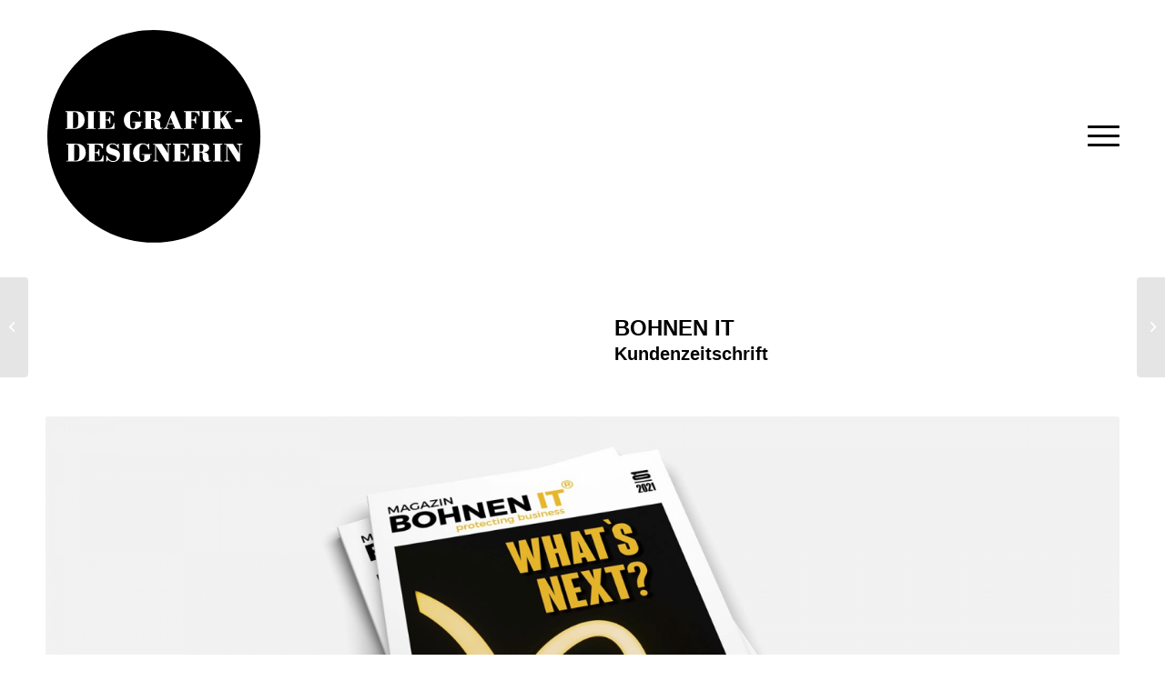

--- FILE ---
content_type: text/html; charset=UTF-8
request_url: https://www.die-grafik-designerin.de/portfolio-item/07-bohnen-it
body_size: 14928
content:
<!DOCTYPE html>
<html lang="de" class="html_stretched responsive av-preloader-disabled  html_header_top html_logo_left html_main_nav_header html_menu_right html_custom html_header_sticky html_header_shrinking html_mobile_menu_tablet html_header_searchicon_disabled html_content_align_center html_header_unstick_top_disabled html_header_stretch_disabled html_minimal_header html_burger_menu html_av-overlay-full html_av-submenu-clone html_entry_id_336 av-cookies-no-cookie-consent av-no-preview av-default-lightbox html_burger_menu_active">
<head>
<meta charset="UTF-8" />
<meta name="robots" content="index, follow" />


<!-- mobile setting -->
<meta name="viewport" content="width=device-width, initial-scale=1">

<!-- Scripts/CSS and wp_head hook -->
<title>BOHNEN IT &#8211; Die Grafik Designerin</title>
<meta name='robots' content='max-image-preview:large' />
<link rel='dns-prefetch' href='//www.die-grafik-designerin.de' />
<link rel="alternate" type="application/rss+xml" title="Die Grafik Designerin &raquo; Feed" href="https://www.die-grafik-designerin.de/feed" />
<link rel="alternate" type="application/rss+xml" title="Die Grafik Designerin &raquo; Kommentar-Feed" href="https://www.die-grafik-designerin.de/comments/feed" />

<!-- google webfont font replacement -->

			<script type='text/javascript'>

				(function() {

					/*	check if webfonts are disabled by user setting via cookie - or user must opt in.	*/
					var html = document.getElementsByTagName('html')[0];
					var cookie_check = html.className.indexOf('av-cookies-needs-opt-in') >= 0 || html.className.indexOf('av-cookies-can-opt-out') >= 0;
					var allow_continue = true;
					var silent_accept_cookie = html.className.indexOf('av-cookies-user-silent-accept') >= 0;

					if( cookie_check && ! silent_accept_cookie )
					{
						if( ! document.cookie.match(/aviaCookieConsent/) || html.className.indexOf('av-cookies-session-refused') >= 0 )
						{
							allow_continue = false;
						}
						else
						{
							if( ! document.cookie.match(/aviaPrivacyRefuseCookiesHideBar/) )
							{
								allow_continue = false;
							}
							else if( ! document.cookie.match(/aviaPrivacyEssentialCookiesEnabled/) )
							{
								allow_continue = false;
							}
							else if( document.cookie.match(/aviaPrivacyGoogleWebfontsDisabled/) )
							{
								allow_continue = false;
							}
						}
					}

					if( allow_continue )
					{
						var f = document.createElement('link');

						f.type 	= 'text/css';
						f.rel 	= 'stylesheet';
						f.href 	= '//fonts.googleapis.com/css?family=Montserrat&display=auto';
						f.id 	= 'avia-google-webfont';

						document.getElementsByTagName('head')[0].appendChild(f);
					}
				})();

			</script>
			<script type="text/javascript">
window._wpemojiSettings = {"baseUrl":"https:\/\/s.w.org\/images\/core\/emoji\/14.0.0\/72x72\/","ext":".png","svgUrl":"https:\/\/s.w.org\/images\/core\/emoji\/14.0.0\/svg\/","svgExt":".svg","source":{"concatemoji":"https:\/\/www.die-grafik-designerin.de\/wp-includes\/js\/wp-emoji-release.min.js?ver=6.1.9"}};
/*! This file is auto-generated */
!function(e,a,t){var n,r,o,i=a.createElement("canvas"),p=i.getContext&&i.getContext("2d");function s(e,t){var a=String.fromCharCode,e=(p.clearRect(0,0,i.width,i.height),p.fillText(a.apply(this,e),0,0),i.toDataURL());return p.clearRect(0,0,i.width,i.height),p.fillText(a.apply(this,t),0,0),e===i.toDataURL()}function c(e){var t=a.createElement("script");t.src=e,t.defer=t.type="text/javascript",a.getElementsByTagName("head")[0].appendChild(t)}for(o=Array("flag","emoji"),t.supports={everything:!0,everythingExceptFlag:!0},r=0;r<o.length;r++)t.supports[o[r]]=function(e){if(p&&p.fillText)switch(p.textBaseline="top",p.font="600 32px Arial",e){case"flag":return s([127987,65039,8205,9895,65039],[127987,65039,8203,9895,65039])?!1:!s([55356,56826,55356,56819],[55356,56826,8203,55356,56819])&&!s([55356,57332,56128,56423,56128,56418,56128,56421,56128,56430,56128,56423,56128,56447],[55356,57332,8203,56128,56423,8203,56128,56418,8203,56128,56421,8203,56128,56430,8203,56128,56423,8203,56128,56447]);case"emoji":return!s([129777,127995,8205,129778,127999],[129777,127995,8203,129778,127999])}return!1}(o[r]),t.supports.everything=t.supports.everything&&t.supports[o[r]],"flag"!==o[r]&&(t.supports.everythingExceptFlag=t.supports.everythingExceptFlag&&t.supports[o[r]]);t.supports.everythingExceptFlag=t.supports.everythingExceptFlag&&!t.supports.flag,t.DOMReady=!1,t.readyCallback=function(){t.DOMReady=!0},t.supports.everything||(n=function(){t.readyCallback()},a.addEventListener?(a.addEventListener("DOMContentLoaded",n,!1),e.addEventListener("load",n,!1)):(e.attachEvent("onload",n),a.attachEvent("onreadystatechange",function(){"complete"===a.readyState&&t.readyCallback()})),(e=t.source||{}).concatemoji?c(e.concatemoji):e.wpemoji&&e.twemoji&&(c(e.twemoji),c(e.wpemoji)))}(window,document,window._wpemojiSettings);
</script>
<style type="text/css">
img.wp-smiley,
img.emoji {
	display: inline !important;
	border: none !important;
	box-shadow: none !important;
	height: 1em !important;
	width: 1em !important;
	margin: 0 0.07em !important;
	vertical-align: -0.1em !important;
	background: none !important;
	padding: 0 !important;
}
</style>
	<link rel='stylesheet' id='wp-block-library-css' href='https://www.die-grafik-designerin.de/wp-includes/css/dist/block-library/style.min.css?ver=6.1.9' type='text/css' media='all' />
<style id='global-styles-inline-css' type='text/css'>
body{--wp--preset--color--black: #000000;--wp--preset--color--cyan-bluish-gray: #abb8c3;--wp--preset--color--white: #ffffff;--wp--preset--color--pale-pink: #f78da7;--wp--preset--color--vivid-red: #cf2e2e;--wp--preset--color--luminous-vivid-orange: #ff6900;--wp--preset--color--luminous-vivid-amber: #fcb900;--wp--preset--color--light-green-cyan: #7bdcb5;--wp--preset--color--vivid-green-cyan: #00d084;--wp--preset--color--pale-cyan-blue: #8ed1fc;--wp--preset--color--vivid-cyan-blue: #0693e3;--wp--preset--color--vivid-purple: #9b51e0;--wp--preset--color--metallic-red: #b02b2c;--wp--preset--color--maximum-yellow-red: #edae44;--wp--preset--color--yellow-sun: #eeee22;--wp--preset--color--palm-leaf: #83a846;--wp--preset--color--aero: #7bb0e7;--wp--preset--color--old-lavender: #745f7e;--wp--preset--color--steel-teal: #5f8789;--wp--preset--color--raspberry-pink: #d65799;--wp--preset--color--medium-turquoise: #4ecac2;--wp--preset--gradient--vivid-cyan-blue-to-vivid-purple: linear-gradient(135deg,rgba(6,147,227,1) 0%,rgb(155,81,224) 100%);--wp--preset--gradient--light-green-cyan-to-vivid-green-cyan: linear-gradient(135deg,rgb(122,220,180) 0%,rgb(0,208,130) 100%);--wp--preset--gradient--luminous-vivid-amber-to-luminous-vivid-orange: linear-gradient(135deg,rgba(252,185,0,1) 0%,rgba(255,105,0,1) 100%);--wp--preset--gradient--luminous-vivid-orange-to-vivid-red: linear-gradient(135deg,rgba(255,105,0,1) 0%,rgb(207,46,46) 100%);--wp--preset--gradient--very-light-gray-to-cyan-bluish-gray: linear-gradient(135deg,rgb(238,238,238) 0%,rgb(169,184,195) 100%);--wp--preset--gradient--cool-to-warm-spectrum: linear-gradient(135deg,rgb(74,234,220) 0%,rgb(151,120,209) 20%,rgb(207,42,186) 40%,rgb(238,44,130) 60%,rgb(251,105,98) 80%,rgb(254,248,76) 100%);--wp--preset--gradient--blush-light-purple: linear-gradient(135deg,rgb(255,206,236) 0%,rgb(152,150,240) 100%);--wp--preset--gradient--blush-bordeaux: linear-gradient(135deg,rgb(254,205,165) 0%,rgb(254,45,45) 50%,rgb(107,0,62) 100%);--wp--preset--gradient--luminous-dusk: linear-gradient(135deg,rgb(255,203,112) 0%,rgb(199,81,192) 50%,rgb(65,88,208) 100%);--wp--preset--gradient--pale-ocean: linear-gradient(135deg,rgb(255,245,203) 0%,rgb(182,227,212) 50%,rgb(51,167,181) 100%);--wp--preset--gradient--electric-grass: linear-gradient(135deg,rgb(202,248,128) 0%,rgb(113,206,126) 100%);--wp--preset--gradient--midnight: linear-gradient(135deg,rgb(2,3,129) 0%,rgb(40,116,252) 100%);--wp--preset--duotone--dark-grayscale: url('#wp-duotone-dark-grayscale');--wp--preset--duotone--grayscale: url('#wp-duotone-grayscale');--wp--preset--duotone--purple-yellow: url('#wp-duotone-purple-yellow');--wp--preset--duotone--blue-red: url('#wp-duotone-blue-red');--wp--preset--duotone--midnight: url('#wp-duotone-midnight');--wp--preset--duotone--magenta-yellow: url('#wp-duotone-magenta-yellow');--wp--preset--duotone--purple-green: url('#wp-duotone-purple-green');--wp--preset--duotone--blue-orange: url('#wp-duotone-blue-orange');--wp--preset--font-size--small: 1rem;--wp--preset--font-size--medium: 1.125rem;--wp--preset--font-size--large: 1.75rem;--wp--preset--font-size--x-large: clamp(1.75rem, 3vw, 2.25rem);--wp--preset--spacing--20: 0.44rem;--wp--preset--spacing--30: 0.67rem;--wp--preset--spacing--40: 1rem;--wp--preset--spacing--50: 1.5rem;--wp--preset--spacing--60: 2.25rem;--wp--preset--spacing--70: 3.38rem;--wp--preset--spacing--80: 5.06rem;}body { margin: 0;--wp--style--global--content-size: 800px;--wp--style--global--wide-size: 1130px; }.wp-site-blocks > .alignleft { float: left; margin-right: 2em; }.wp-site-blocks > .alignright { float: right; margin-left: 2em; }.wp-site-blocks > .aligncenter { justify-content: center; margin-left: auto; margin-right: auto; }:where(.is-layout-flex){gap: 0.5em;}body .is-layout-flow > .alignleft{float: left;margin-inline-start: 0;margin-inline-end: 2em;}body .is-layout-flow > .alignright{float: right;margin-inline-start: 2em;margin-inline-end: 0;}body .is-layout-flow > .aligncenter{margin-left: auto !important;margin-right: auto !important;}body .is-layout-constrained > .alignleft{float: left;margin-inline-start: 0;margin-inline-end: 2em;}body .is-layout-constrained > .alignright{float: right;margin-inline-start: 2em;margin-inline-end: 0;}body .is-layout-constrained > .aligncenter{margin-left: auto !important;margin-right: auto !important;}body .is-layout-constrained > :where(:not(.alignleft):not(.alignright):not(.alignfull)){max-width: var(--wp--style--global--content-size);margin-left: auto !important;margin-right: auto !important;}body .is-layout-constrained > .alignwide{max-width: var(--wp--style--global--wide-size);}body .is-layout-flex{display: flex;}body .is-layout-flex{flex-wrap: wrap;align-items: center;}body .is-layout-flex > *{margin: 0;}body{padding-top: 0px;padding-right: 0px;padding-bottom: 0px;padding-left: 0px;}a:where(:not(.wp-element-button)){text-decoration: underline;}.wp-element-button, .wp-block-button__link{background-color: #32373c;border-width: 0;color: #fff;font-family: inherit;font-size: inherit;line-height: inherit;padding: calc(0.667em + 2px) calc(1.333em + 2px);text-decoration: none;}.has-black-color{color: var(--wp--preset--color--black) !important;}.has-cyan-bluish-gray-color{color: var(--wp--preset--color--cyan-bluish-gray) !important;}.has-white-color{color: var(--wp--preset--color--white) !important;}.has-pale-pink-color{color: var(--wp--preset--color--pale-pink) !important;}.has-vivid-red-color{color: var(--wp--preset--color--vivid-red) !important;}.has-luminous-vivid-orange-color{color: var(--wp--preset--color--luminous-vivid-orange) !important;}.has-luminous-vivid-amber-color{color: var(--wp--preset--color--luminous-vivid-amber) !important;}.has-light-green-cyan-color{color: var(--wp--preset--color--light-green-cyan) !important;}.has-vivid-green-cyan-color{color: var(--wp--preset--color--vivid-green-cyan) !important;}.has-pale-cyan-blue-color{color: var(--wp--preset--color--pale-cyan-blue) !important;}.has-vivid-cyan-blue-color{color: var(--wp--preset--color--vivid-cyan-blue) !important;}.has-vivid-purple-color{color: var(--wp--preset--color--vivid-purple) !important;}.has-metallic-red-color{color: var(--wp--preset--color--metallic-red) !important;}.has-maximum-yellow-red-color{color: var(--wp--preset--color--maximum-yellow-red) !important;}.has-yellow-sun-color{color: var(--wp--preset--color--yellow-sun) !important;}.has-palm-leaf-color{color: var(--wp--preset--color--palm-leaf) !important;}.has-aero-color{color: var(--wp--preset--color--aero) !important;}.has-old-lavender-color{color: var(--wp--preset--color--old-lavender) !important;}.has-steel-teal-color{color: var(--wp--preset--color--steel-teal) !important;}.has-raspberry-pink-color{color: var(--wp--preset--color--raspberry-pink) !important;}.has-medium-turquoise-color{color: var(--wp--preset--color--medium-turquoise) !important;}.has-black-background-color{background-color: var(--wp--preset--color--black) !important;}.has-cyan-bluish-gray-background-color{background-color: var(--wp--preset--color--cyan-bluish-gray) !important;}.has-white-background-color{background-color: var(--wp--preset--color--white) !important;}.has-pale-pink-background-color{background-color: var(--wp--preset--color--pale-pink) !important;}.has-vivid-red-background-color{background-color: var(--wp--preset--color--vivid-red) !important;}.has-luminous-vivid-orange-background-color{background-color: var(--wp--preset--color--luminous-vivid-orange) !important;}.has-luminous-vivid-amber-background-color{background-color: var(--wp--preset--color--luminous-vivid-amber) !important;}.has-light-green-cyan-background-color{background-color: var(--wp--preset--color--light-green-cyan) !important;}.has-vivid-green-cyan-background-color{background-color: var(--wp--preset--color--vivid-green-cyan) !important;}.has-pale-cyan-blue-background-color{background-color: var(--wp--preset--color--pale-cyan-blue) !important;}.has-vivid-cyan-blue-background-color{background-color: var(--wp--preset--color--vivid-cyan-blue) !important;}.has-vivid-purple-background-color{background-color: var(--wp--preset--color--vivid-purple) !important;}.has-metallic-red-background-color{background-color: var(--wp--preset--color--metallic-red) !important;}.has-maximum-yellow-red-background-color{background-color: var(--wp--preset--color--maximum-yellow-red) !important;}.has-yellow-sun-background-color{background-color: var(--wp--preset--color--yellow-sun) !important;}.has-palm-leaf-background-color{background-color: var(--wp--preset--color--palm-leaf) !important;}.has-aero-background-color{background-color: var(--wp--preset--color--aero) !important;}.has-old-lavender-background-color{background-color: var(--wp--preset--color--old-lavender) !important;}.has-steel-teal-background-color{background-color: var(--wp--preset--color--steel-teal) !important;}.has-raspberry-pink-background-color{background-color: var(--wp--preset--color--raspberry-pink) !important;}.has-medium-turquoise-background-color{background-color: var(--wp--preset--color--medium-turquoise) !important;}.has-black-border-color{border-color: var(--wp--preset--color--black) !important;}.has-cyan-bluish-gray-border-color{border-color: var(--wp--preset--color--cyan-bluish-gray) !important;}.has-white-border-color{border-color: var(--wp--preset--color--white) !important;}.has-pale-pink-border-color{border-color: var(--wp--preset--color--pale-pink) !important;}.has-vivid-red-border-color{border-color: var(--wp--preset--color--vivid-red) !important;}.has-luminous-vivid-orange-border-color{border-color: var(--wp--preset--color--luminous-vivid-orange) !important;}.has-luminous-vivid-amber-border-color{border-color: var(--wp--preset--color--luminous-vivid-amber) !important;}.has-light-green-cyan-border-color{border-color: var(--wp--preset--color--light-green-cyan) !important;}.has-vivid-green-cyan-border-color{border-color: var(--wp--preset--color--vivid-green-cyan) !important;}.has-pale-cyan-blue-border-color{border-color: var(--wp--preset--color--pale-cyan-blue) !important;}.has-vivid-cyan-blue-border-color{border-color: var(--wp--preset--color--vivid-cyan-blue) !important;}.has-vivid-purple-border-color{border-color: var(--wp--preset--color--vivid-purple) !important;}.has-metallic-red-border-color{border-color: var(--wp--preset--color--metallic-red) !important;}.has-maximum-yellow-red-border-color{border-color: var(--wp--preset--color--maximum-yellow-red) !important;}.has-yellow-sun-border-color{border-color: var(--wp--preset--color--yellow-sun) !important;}.has-palm-leaf-border-color{border-color: var(--wp--preset--color--palm-leaf) !important;}.has-aero-border-color{border-color: var(--wp--preset--color--aero) !important;}.has-old-lavender-border-color{border-color: var(--wp--preset--color--old-lavender) !important;}.has-steel-teal-border-color{border-color: var(--wp--preset--color--steel-teal) !important;}.has-raspberry-pink-border-color{border-color: var(--wp--preset--color--raspberry-pink) !important;}.has-medium-turquoise-border-color{border-color: var(--wp--preset--color--medium-turquoise) !important;}.has-vivid-cyan-blue-to-vivid-purple-gradient-background{background: var(--wp--preset--gradient--vivid-cyan-blue-to-vivid-purple) !important;}.has-light-green-cyan-to-vivid-green-cyan-gradient-background{background: var(--wp--preset--gradient--light-green-cyan-to-vivid-green-cyan) !important;}.has-luminous-vivid-amber-to-luminous-vivid-orange-gradient-background{background: var(--wp--preset--gradient--luminous-vivid-amber-to-luminous-vivid-orange) !important;}.has-luminous-vivid-orange-to-vivid-red-gradient-background{background: var(--wp--preset--gradient--luminous-vivid-orange-to-vivid-red) !important;}.has-very-light-gray-to-cyan-bluish-gray-gradient-background{background: var(--wp--preset--gradient--very-light-gray-to-cyan-bluish-gray) !important;}.has-cool-to-warm-spectrum-gradient-background{background: var(--wp--preset--gradient--cool-to-warm-spectrum) !important;}.has-blush-light-purple-gradient-background{background: var(--wp--preset--gradient--blush-light-purple) !important;}.has-blush-bordeaux-gradient-background{background: var(--wp--preset--gradient--blush-bordeaux) !important;}.has-luminous-dusk-gradient-background{background: var(--wp--preset--gradient--luminous-dusk) !important;}.has-pale-ocean-gradient-background{background: var(--wp--preset--gradient--pale-ocean) !important;}.has-electric-grass-gradient-background{background: var(--wp--preset--gradient--electric-grass) !important;}.has-midnight-gradient-background{background: var(--wp--preset--gradient--midnight) !important;}.has-small-font-size{font-size: var(--wp--preset--font-size--small) !important;}.has-medium-font-size{font-size: var(--wp--preset--font-size--medium) !important;}.has-large-font-size{font-size: var(--wp--preset--font-size--large) !important;}.has-x-large-font-size{font-size: var(--wp--preset--font-size--x-large) !important;}
.wp-block-navigation a:where(:not(.wp-element-button)){color: inherit;}
:where(.wp-block-columns.is-layout-flex){gap: 2em;}
.wp-block-pullquote{font-size: 1.5em;line-height: 1.6;}
</style>
<link rel='stylesheet' id='bodhi-svgs-attachment-css' href='https://www.die-grafik-designerin.de/wp-content/plugins/svg-support/css/svgs-attachment.css?ver=6.1.9' type='text/css' media='all' />
<link rel='stylesheet' id='avia-merged-styles-css' href='https://www.die-grafik-designerin.de/wp-content/uploads/dynamic_avia/avia-merged-styles-a9b6dfa22c8faa8476dc14ba99f75f1f---637e0d1c15f9d.css' type='text/css' media='all' />
<link rel='stylesheet' id='avia-single-post-336-css' href='https://www.die-grafik-designerin.de/wp-content/uploads/avia_posts_css/post-336.css?ver=ver-1669264778' type='text/css' media='all' />
<script type='text/javascript' src='https://www.die-grafik-designerin.de/wp-includes/js/jquery/jquery.min.js?ver=3.6.1' id='jquery-core-js'></script>
<script type='text/javascript' src='https://www.die-grafik-designerin.de/wp-includes/js/jquery/jquery-migrate.min.js?ver=3.3.2' id='jquery-migrate-js'></script>
<script type='text/javascript' src='https://www.die-grafik-designerin.de/wp-content/plugins/svg-support/vendor/DOMPurify/DOMPurify.min.js?ver=1.0.1' id='bodhi-dompurify-library-js'></script>
<script type='text/javascript' src='https://www.die-grafik-designerin.de/wp-content/plugins/svg-support/js/min/svgs-inline-min.js?ver=1.0.1' id='bodhi_svg_inline-js'></script>
<script type='text/javascript' id='bodhi_svg_inline-js-after'>
cssTarget="img.style-svg";ForceInlineSVGActive="false";frontSanitizationEnabled="on";
</script>
<script type='text/javascript' src='https://www.die-grafik-designerin.de/wp-content/themes/enfold/js/avia-compat.js?ver=5.2.1' id='avia-compat-js'></script>
<link rel="https://api.w.org/" href="https://www.die-grafik-designerin.de/wp-json/" /><link rel="alternate" type="application/json" href="https://www.die-grafik-designerin.de/wp-json/wp/v2/portfolio/336" /><link rel="EditURI" type="application/rsd+xml" title="RSD" href="https://www.die-grafik-designerin.de/xmlrpc.php?rsd" />
<link rel="wlwmanifest" type="application/wlwmanifest+xml" href="https://www.die-grafik-designerin.de/wp-includes/wlwmanifest.xml" />
<meta name="generator" content="WordPress 6.1.9" />
<link rel="canonical" href="https://www.die-grafik-designerin.de/portfolio-item/07-bohnen-it" />
<link rel='shortlink' href='https://www.die-grafik-designerin.de/?p=336' />
<link rel="alternate" type="application/json+oembed" href="https://www.die-grafik-designerin.de/wp-json/oembed/1.0/embed?url=https%3A%2F%2Fwww.die-grafik-designerin.de%2Fportfolio-item%2F07-bohnen-it" />
<link rel="alternate" type="text/xml+oembed" href="https://www.die-grafik-designerin.de/wp-json/oembed/1.0/embed?url=https%3A%2F%2Fwww.die-grafik-designerin.de%2Fportfolio-item%2F07-bohnen-it&#038;format=xml" />
<script type="text/javascript">
(function(url){
	if(/(?:Chrome\/26\.0\.1410\.63 Safari\/537\.31|WordfenceTestMonBot)/.test(navigator.userAgent)){ return; }
	var addEvent = function(evt, handler) {
		if (window.addEventListener) {
			document.addEventListener(evt, handler, false);
		} else if (window.attachEvent) {
			document.attachEvent('on' + evt, handler);
		}
	};
	var removeEvent = function(evt, handler) {
		if (window.removeEventListener) {
			document.removeEventListener(evt, handler, false);
		} else if (window.detachEvent) {
			document.detachEvent('on' + evt, handler);
		}
	};
	var evts = 'contextmenu dblclick drag dragend dragenter dragleave dragover dragstart drop keydown keypress keyup mousedown mousemove mouseout mouseover mouseup mousewheel scroll'.split(' ');
	var logHuman = function() {
		if (window.wfLogHumanRan) { return; }
		window.wfLogHumanRan = true;
		var wfscr = document.createElement('script');
		wfscr.type = 'text/javascript';
		wfscr.async = true;
		wfscr.src = url + '&r=' + Math.random();
		(document.getElementsByTagName('head')[0]||document.getElementsByTagName('body')[0]).appendChild(wfscr);
		for (var i = 0; i < evts.length; i++) {
			removeEvent(evts[i], logHuman);
		}
	};
	for (var i = 0; i < evts.length; i++) {
		addEvent(evts[i], logHuman);
	}
})('//www.die-grafik-designerin.de/?wordfence_lh=1&hid=309C203F021EC9F24DEC9978C942B91D');
</script><!-- Analytics by WP Statistics v13.2.7 - https://wp-statistics.com/ -->
<link rel="profile" href="http://gmpg.org/xfn/11" />
<link rel="alternate" type="application/rss+xml" title="Die Grafik Designerin RSS2 Feed" href="https://www.die-grafik-designerin.de/feed" />
<link rel="pingback" href="https://www.die-grafik-designerin.de/xmlrpc.php" />

<style type='text/css' media='screen'>
 #top #header_main > .container, #top #header_main > .container .main_menu  .av-main-nav > li > a, #top #header_main #menu-item-shop .cart_dropdown_link{ height:300px; line-height: 300px; }
 .html_top_nav_header .av-logo-container{ height:300px;  }
 .html_header_top.html_header_sticky #top #wrap_all #main{ padding-top:298px; } 
</style>
<!--[if lt IE 9]><script src="https://www.die-grafik-designerin.de/wp-content/themes/enfold/js/html5shiv.js"></script><![endif]-->
<link rel="icon" href="https://www.die-grafik-designerin.de/wp-content/uploads/2021/12/VGP_Logo.svg" type="image/x-icon">
<style type='text/css'>
@font-face {font-family: 'entypo-fontello'; font-weight: normal; font-style: normal; font-display: auto;
src: url('https://www.die-grafik-designerin.de/wp-content/themes/enfold/config-templatebuilder/avia-template-builder/assets/fonts/entypo-fontello.woff2') format('woff2'),
url('https://www.die-grafik-designerin.de/wp-content/themes/enfold/config-templatebuilder/avia-template-builder/assets/fonts/entypo-fontello.woff') format('woff'),
url('https://www.die-grafik-designerin.de/wp-content/themes/enfold/config-templatebuilder/avia-template-builder/assets/fonts/entypo-fontello.ttf') format('truetype'),
url('https://www.die-grafik-designerin.de/wp-content/themes/enfold/config-templatebuilder/avia-template-builder/assets/fonts/entypo-fontello.svg#entypo-fontello') format('svg'),
url('https://www.die-grafik-designerin.de/wp-content/themes/enfold/config-templatebuilder/avia-template-builder/assets/fonts/entypo-fontello.eot'),
url('https://www.die-grafik-designerin.de/wp-content/themes/enfold/config-templatebuilder/avia-template-builder/assets/fonts/entypo-fontello.eot?#iefix') format('embedded-opentype');
} #top .avia-font-entypo-fontello, body .avia-font-entypo-fontello, html body [data-av_iconfont='entypo-fontello']:before{ font-family: 'entypo-fontello'; }
</style>

<!--
Debugging Info for Theme support: 

Theme: Enfold
Version: 5.2.1
Installed: enfold
AviaFramework Version: 5.2
AviaBuilder Version: 5.2
aviaElementManager Version: 1.0.1
- - - - - - - - - - -
ChildTheme: Enfold Child
ChildTheme Version: 1.0
ChildTheme Installed: enfold

- - - - - - - - - - -
ML:268435456-PU:106-PLA:7
WP:6.1.9
Compress: CSS:all theme files - JS:disabled
Updates: enabled - token has changed and not verified
PLAu:6
-->
</head>

<body id="top" class="portfolio-template-default single single-portfolio postid-336 stretched rtl_columns av-curtain-footer av-curtain-numeric avia-responsive-images-support" itemscope="itemscope" itemtype="https://schema.org/WebPage" >

	<svg xmlns="http://www.w3.org/2000/svg" viewBox="0 0 0 0" width="0" height="0" focusable="false" role="none" style="visibility: hidden; position: absolute; left: -9999px; overflow: hidden;" ><defs><filter id="wp-duotone-dark-grayscale"><feColorMatrix color-interpolation-filters="sRGB" type="matrix" values=" .299 .587 .114 0 0 .299 .587 .114 0 0 .299 .587 .114 0 0 .299 .587 .114 0 0 " /><feComponentTransfer color-interpolation-filters="sRGB" ><feFuncR type="table" tableValues="0 0.49803921568627" /><feFuncG type="table" tableValues="0 0.49803921568627" /><feFuncB type="table" tableValues="0 0.49803921568627" /><feFuncA type="table" tableValues="1 1" /></feComponentTransfer><feComposite in2="SourceGraphic" operator="in" /></filter></defs></svg><svg xmlns="http://www.w3.org/2000/svg" viewBox="0 0 0 0" width="0" height="0" focusable="false" role="none" style="visibility: hidden; position: absolute; left: -9999px; overflow: hidden;" ><defs><filter id="wp-duotone-grayscale"><feColorMatrix color-interpolation-filters="sRGB" type="matrix" values=" .299 .587 .114 0 0 .299 .587 .114 0 0 .299 .587 .114 0 0 .299 .587 .114 0 0 " /><feComponentTransfer color-interpolation-filters="sRGB" ><feFuncR type="table" tableValues="0 1" /><feFuncG type="table" tableValues="0 1" /><feFuncB type="table" tableValues="0 1" /><feFuncA type="table" tableValues="1 1" /></feComponentTransfer><feComposite in2="SourceGraphic" operator="in" /></filter></defs></svg><svg xmlns="http://www.w3.org/2000/svg" viewBox="0 0 0 0" width="0" height="0" focusable="false" role="none" style="visibility: hidden; position: absolute; left: -9999px; overflow: hidden;" ><defs><filter id="wp-duotone-purple-yellow"><feColorMatrix color-interpolation-filters="sRGB" type="matrix" values=" .299 .587 .114 0 0 .299 .587 .114 0 0 .299 .587 .114 0 0 .299 .587 .114 0 0 " /><feComponentTransfer color-interpolation-filters="sRGB" ><feFuncR type="table" tableValues="0.54901960784314 0.98823529411765" /><feFuncG type="table" tableValues="0 1" /><feFuncB type="table" tableValues="0.71764705882353 0.25490196078431" /><feFuncA type="table" tableValues="1 1" /></feComponentTransfer><feComposite in2="SourceGraphic" operator="in" /></filter></defs></svg><svg xmlns="http://www.w3.org/2000/svg" viewBox="0 0 0 0" width="0" height="0" focusable="false" role="none" style="visibility: hidden; position: absolute; left: -9999px; overflow: hidden;" ><defs><filter id="wp-duotone-blue-red"><feColorMatrix color-interpolation-filters="sRGB" type="matrix" values=" .299 .587 .114 0 0 .299 .587 .114 0 0 .299 .587 .114 0 0 .299 .587 .114 0 0 " /><feComponentTransfer color-interpolation-filters="sRGB" ><feFuncR type="table" tableValues="0 1" /><feFuncG type="table" tableValues="0 0.27843137254902" /><feFuncB type="table" tableValues="0.5921568627451 0.27843137254902" /><feFuncA type="table" tableValues="1 1" /></feComponentTransfer><feComposite in2="SourceGraphic" operator="in" /></filter></defs></svg><svg xmlns="http://www.w3.org/2000/svg" viewBox="0 0 0 0" width="0" height="0" focusable="false" role="none" style="visibility: hidden; position: absolute; left: -9999px; overflow: hidden;" ><defs><filter id="wp-duotone-midnight"><feColorMatrix color-interpolation-filters="sRGB" type="matrix" values=" .299 .587 .114 0 0 .299 .587 .114 0 0 .299 .587 .114 0 0 .299 .587 .114 0 0 " /><feComponentTransfer color-interpolation-filters="sRGB" ><feFuncR type="table" tableValues="0 0" /><feFuncG type="table" tableValues="0 0.64705882352941" /><feFuncB type="table" tableValues="0 1" /><feFuncA type="table" tableValues="1 1" /></feComponentTransfer><feComposite in2="SourceGraphic" operator="in" /></filter></defs></svg><svg xmlns="http://www.w3.org/2000/svg" viewBox="0 0 0 0" width="0" height="0" focusable="false" role="none" style="visibility: hidden; position: absolute; left: -9999px; overflow: hidden;" ><defs><filter id="wp-duotone-magenta-yellow"><feColorMatrix color-interpolation-filters="sRGB" type="matrix" values=" .299 .587 .114 0 0 .299 .587 .114 0 0 .299 .587 .114 0 0 .299 .587 .114 0 0 " /><feComponentTransfer color-interpolation-filters="sRGB" ><feFuncR type="table" tableValues="0.78039215686275 1" /><feFuncG type="table" tableValues="0 0.94901960784314" /><feFuncB type="table" tableValues="0.35294117647059 0.47058823529412" /><feFuncA type="table" tableValues="1 1" /></feComponentTransfer><feComposite in2="SourceGraphic" operator="in" /></filter></defs></svg><svg xmlns="http://www.w3.org/2000/svg" viewBox="0 0 0 0" width="0" height="0" focusable="false" role="none" style="visibility: hidden; position: absolute; left: -9999px; overflow: hidden;" ><defs><filter id="wp-duotone-purple-green"><feColorMatrix color-interpolation-filters="sRGB" type="matrix" values=" .299 .587 .114 0 0 .299 .587 .114 0 0 .299 .587 .114 0 0 .299 .587 .114 0 0 " /><feComponentTransfer color-interpolation-filters="sRGB" ><feFuncR type="table" tableValues="0.65098039215686 0.40392156862745" /><feFuncG type="table" tableValues="0 1" /><feFuncB type="table" tableValues="0.44705882352941 0.4" /><feFuncA type="table" tableValues="1 1" /></feComponentTransfer><feComposite in2="SourceGraphic" operator="in" /></filter></defs></svg><svg xmlns="http://www.w3.org/2000/svg" viewBox="0 0 0 0" width="0" height="0" focusable="false" role="none" style="visibility: hidden; position: absolute; left: -9999px; overflow: hidden;" ><defs><filter id="wp-duotone-blue-orange"><feColorMatrix color-interpolation-filters="sRGB" type="matrix" values=" .299 .587 .114 0 0 .299 .587 .114 0 0 .299 .587 .114 0 0 .299 .587 .114 0 0 " /><feComponentTransfer color-interpolation-filters="sRGB" ><feFuncR type="table" tableValues="0.098039215686275 1" /><feFuncG type="table" tableValues="0 0.66274509803922" /><feFuncB type="table" tableValues="0.84705882352941 0.41960784313725" /><feFuncA type="table" tableValues="1 1" /></feComponentTransfer><feComposite in2="SourceGraphic" operator="in" /></filter></defs></svg>
	<div id='wrap_all'>

	
<header id='header' class='all_colors header_color light_bg_color  av_header_top av_logo_left av_main_nav_header av_menu_right av_custom av_header_sticky av_header_shrinking av_header_stretch_disabled av_mobile_menu_tablet av_header_searchicon_disabled av_header_unstick_top_disabled av_minimal_header av_bottom_nav_disabled  av_header_border_disabled'  role="banner" itemscope="itemscope" itemtype="https://schema.org/WPHeader" >

		<div  id='header_main' class='container_wrap container_wrap_logo'>

        <div class='container av-logo-container'><div class='inner-container'><span class='logo avia-svg-logo'><a href='https://www.die-grafik-designerin.de/' class='av-contains-svg'><svg version="1.1" id="Ebene_1" xmlns="http://www.w3.org/2000/svg" xmlns:xlink="http://www.w3.org/1999/xlink" x="0px" y="0px"
	 viewBox="0 0 595.28 606.06" style="enable-background:new 0 0 595.28 606.06;" xml:space="preserve" preserveAspectRatio="xMinYMid meet">
<style type="text/css">
	.st0{fill:#FFFFFF;}
</style>
<g>
	<path d="M240.22,539.14c130.46,0,236.22-105.76,236.22-236.22S370.68,66.71,240.22,66.71C109.76,66.71,4,172.47,4,302.93
		S109.76,539.14,240.22,539.14L240.22,539.14z"/>
	<path class="st0" d="M50.61,356.95h-3.95v1.77H65.5c8.83,0,13.96-1.53,18.14-5.48c3.65-3.42,5.59-8.3,5.59-14.13
		c0-7.13-2.77-13.01-7.65-16.37c-3.83-2.59-7.24-3.3-16.25-3.3H46.66v1.77h3.95V356.95L50.61,356.95z M63.56,356.95v-35.74h1.83
		c7.71,0,9.83,2.83,9.83,13.13v7.48c0,12.01-2,15.13-9.66,15.13H63.56L63.56,356.95z M96.12,356.95h-3.95v1.77h36.57v-13.07h-1.94
		c-1.41,8.3-4.71,11.31-12.42,11.31h-5.3v-17.02h1.88c4.53,0,6.3,1.88,6.71,7.18h1.94V331.1h-1.94c-0.18,5.06-2.06,7.07-6.6,7.07h-2
		v-16.96h3.71c7.54,0,11.07,2.36,12.66,8.42h1.94v-10.19H92.18v1.77h3.95V356.95L96.12,356.95z M162.72,319.44h-1.94l-1.77,3.18
		c-2.89-2.94-6.12-4.18-10.66-4.18c-7.95,0-13.84,5.71-13.84,13.48c0,5.36,3.24,8.89,10.3,11.31l7.36,2.47
		c4.18,1.41,5.77,3.12,5.77,6.12c0,3.53-3.18,5.95-7.95,5.95c-4.42,0-8.77-2.53-11.13-6.42c-0.88-1.47-1.35-2.71-2.12-5.12h-1.94
		v12.48h1.94l1.88-3.53c3.47,3.18,6.83,4.53,11.42,4.53c8.89,0,15.07-6.24,15.07-15.31c0-6.3-2.83-9.66-10.13-11.95l-7.12-2.3
		c-4.06-1.3-5.83-2.89-5.83-5.24c0-2.83,2.3-4.53,6.18-4.53c6.12,0,10.6,3.47,12.54,9.78h1.94V319.44L162.72,319.44z M173.73,356.95
		h-3.94v1.77h20.78v-1.77h-3.89v-35.74h3.89v-1.77h-20.78v1.77h3.94V356.95L173.73,356.95z M232.08,344.11h3.53v-1.77h-22.26v1.77
		h5.77v4.12c0,4.83-0.06,5.36-0.71,6.89c-0.65,1.59-2.24,2.65-4,2.65c-2.53,0-4.83-2.06-5.48-5.06c-0.47-2.18-0.77-5.59-0.77-9.66
		v-6.36c0-6.36,0.29-8.89,1.24-11.13c1.35-3.24,4-5.18,7.13-5.18c3.77,0,7.89,2.59,9.95,6.24c0.82,1.47,1.3,2.83,1.77,5.3h1.94
		v-12.48h-1.94l-2.36,2.24c-4.42-2.53-6.71-3.24-10.83-3.24c-11.84,0-20.84,8.89-20.84,20.61c0,12.19,8.3,20.67,20.2,20.67
		c7.71,0,13.25-2.41,17.67-7.71V344.11L232.08,344.11z M267.23,358.72h6.3V326.8c0-2.94,0.06-3.3,0.41-4.06
		c0.53-1.12,1.59-1.53,3.65-1.53h0.82v-1.77H266.7v1.77h0.82c1.88,0,2.77,0.29,3.41,1.18c0.59,0.76,0.65,1.18,0.65,4.42v14.49
		l-13.66-21.85h-19.55v1.77h2.36c2.24,0,2.53,0.41,2.53,3.47v26.67c0,2.94-0.06,3.3-0.41,4.06c-0.53,1.06-1.59,1.53-3.65,1.53h-0.82
		v1.77h11.72v-1.77h-0.83c-1.82,0-2.77-0.35-3.41-1.18c-0.59-0.77-0.65-1.18-0.65-4.42v-27.79L267.23,358.72L267.23,358.72z
		 M286.25,356.95h-3.95v1.77h36.57v-13.07h-1.94c-1.41,8.3-4.71,11.31-12.42,11.31h-5.3v-17.02h1.88c4.54,0,6.3,1.88,6.71,7.18h1.94
		V331.1h-1.94c-0.18,5.06-2.06,7.07-6.59,7.07h-2v-16.96h3.71c7.54,0,11.07,2.36,12.66,8.42h1.94v-10.19h-35.21v1.77h3.95V356.95
		L286.25,356.95z M341.37,338.81h2.42c3.59,0,4.83,1.77,4.83,6.83V349c0,7.18,3.18,10.72,9.77,10.72c2.94,0,5.36-0.77,8.48-2.77
		l-0.71-1.12c-1.18,0.47-1.71,0.65-2.36,0.65c-1.06,0-1.83-0.71-2.06-1.77c-0.12-0.77-0.12-0.71-0.18-3.71v-2.36
		c0-6.36-2.88-9.19-10.72-10.48c3.83-0.47,5.24-0.77,7.13-1.65c3-1.41,4.83-4.3,4.83-7.83c0-3.71-1.89-6.71-5.07-7.95
		c-2.65-1.06-4.59-1.3-11.25-1.3h-22.02v1.77h3.95v35.74h-3.95v1.77h21.02v-1.77h-4.12V338.81L341.37,338.81z M341.37,337.05v-15.84
		h3c4.3,0,5.59,1.82,5.59,7.89c0,6.12-1.3,7.95-5.59,7.95H341.37L341.37,337.05z M375.22,356.95h-3.94v1.77h20.78v-1.77h-3.89
		v-35.74h3.89v-1.77h-20.78v1.77h3.94V356.95L375.22,356.95z M425.1,358.72h6.3V326.8c0-2.94,0.06-3.3,0.41-4.06
		c0.53-1.12,1.59-1.53,3.65-1.53h0.82v-1.77h-11.72v1.77h0.83c1.88,0,2.77,0.29,3.41,1.18c0.59,0.76,0.65,1.18,0.65,4.42v14.49
		l-13.66-21.85h-19.55v1.77h2.36c2.24,0,2.53,0.41,2.53,3.47v26.67c0,2.94-0.06,3.3-0.41,4.06c-0.53,1.06-1.59,1.53-3.65,1.53h-0.82
		v1.77h11.72v-1.77h-0.82c-1.82,0-2.77-0.35-3.41-1.18c-0.59-0.77-0.65-1.18-0.65-4.42v-27.79L425.1,358.72L425.1,358.72z"/>
	<path class="st0" d="M48.1,284.64h-3.94v1.77h18.84c8.83,0,13.96-1.53,18.14-5.48c3.65-3.42,5.59-8.3,5.59-14.13
		c0-7.13-2.77-13.01-7.65-16.37c-3.83-2.59-7.24-3.3-16.25-3.3H44.15v1.77h3.94V284.64L48.1,284.64z M61.05,284.64V248.9h1.83
		c7.71,0,9.83,2.83,9.83,13.13v7.48c0,12.01-2,15.13-9.66,15.13H61.05L61.05,284.64z M94.2,284.64h-3.95v1.77h20.78v-1.77h-3.89
		V248.9h3.89v-1.77H90.26v1.77h3.95V284.64L94.2,284.64z M120.4,284.64h-3.95v1.77h36.57v-13.07h-1.94
		c-1.41,8.3-4.71,11.31-12.42,11.31h-5.3v-17.02h1.88c4.53,0,6.3,1.88,6.71,7.18h1.94v-16.02h-1.94c-0.18,5.06-2.06,7.07-6.6,7.07
		h-2V248.9h3.71c7.54,0,11.07,2.36,12.66,8.42h1.94v-10.19h-35.21v1.77h3.95V284.64L120.4,284.64z M211.57,271.81h3.53v-1.77h-22.26
		v1.77h5.77v4.12c0,4.83-0.06,5.36-0.71,6.89c-0.65,1.59-2.24,2.65-4,2.65c-2.53,0-4.83-2.06-5.48-5.06
		c-0.47-2.18-0.77-5.59-0.77-9.66v-6.36c0-6.36,0.29-8.89,1.24-11.13c1.35-3.24,4-5.18,7.12-5.18c3.77,0,7.89,2.59,9.95,6.24
		c0.82,1.47,1.3,2.83,1.77,5.3h1.94v-12.48h-1.94l-2.36,2.24c-4.42-2.53-6.71-3.24-10.83-3.24c-11.83,0-20.84,8.89-20.84,20.61
		c0,12.19,8.3,20.67,20.2,20.67c7.71,0,13.25-2.41,17.66-7.71V271.81L211.57,271.81z M234.24,266.51h2.42
		c3.59,0,4.83,1.77,4.83,6.83v3.36c0,7.18,3.18,10.72,9.78,10.72c2.94,0,5.36-0.77,8.48-2.77l-0.71-1.12
		c-1.18,0.47-1.71,0.65-2.36,0.65c-1.06,0-1.83-0.71-2.06-1.77c-0.12-0.77-0.12-0.71-0.18-3.71v-2.36c0-6.36-2.88-9.19-10.72-10.48
		c3.83-0.47,5.24-0.77,7.12-1.65c3-1.41,4.83-4.3,4.83-7.83c0-3.71-1.88-6.71-5.06-7.95c-2.65-1.06-4.59-1.3-11.25-1.3h-22.02v1.77
		h3.95v35.74h-3.95v1.77h21.02v-1.77h-4.12V266.51L234.24,266.51z M234.24,264.74V248.9h3c4.3,0,5.6,1.83,5.6,7.89
		c0,6.12-1.3,7.95-5.6,7.95H234.24L234.24,264.74z M283.29,275.81l3.53,8.83h-4.12v1.77h21.31v-1.77h-3.36l-15.31-37.51h-4.54
		l-13.19,33.8c-1.12,2.88-2.18,3.71-4.59,3.71h-1.35v1.77h11.42v-1.77h-1.65c-1.71,0-2.47-0.41-2.47-1.24
		c0-0.29,0.06-0.71,0.24-1.12l2.47-6.48H283.29L283.29,275.81z M272.34,274.04l5.01-12.84l5.24,12.84H272.34L272.34,274.04z
		 M323.56,267.63h1.83c4.53,0,6.3,1.88,6.71,7.18h2v-16.02h-2c-0.18,5.01-2.06,7.07-6.54,7.07h-2V248.9h3.3
		c7.71,0,11.19,2.47,12.6,9.07h1.94v-10.83h-34.74v1.77h3.95v35.74h-3.95v1.77h22.73v-1.77h-5.83V267.63L323.56,267.63z
		 M348.82,284.64h-3.95v1.77h20.79v-1.77h-3.89V248.9h3.89v-1.77h-20.79v1.77h3.95V284.64L348.82,284.64z M398.23,257.67l5.24-5.36
		c3.12-3.24,3.53-3.41,6.95-3.41h2.3v-1.77h-16.43v1.77h3.41c1.83,0,2.53,0.24,2.53,0.82c0,0.47-0.53,1.24-1.29,2.06l-12.95,13.37
		V248.9h3.89v-1.77h-20.78v1.77h3.95v35.74h-3.95v1.77h20.78v-1.77h-3.89v-18.78l9.6,18.78h-3.59v1.77h21.9v-1.77h-3.71
		L398.23,257.67L398.23,257.67z M420.72,265.39v6.01h15.19v-6.01H420.72L420.72,265.39z"/>
</g>
</svg></a></span><nav class='main_menu' data-selectname='Wähle eine Seite'  role="navigation" itemscope="itemscope" itemtype="https://schema.org/SiteNavigationElement" ><div class="avia-menu av-main-nav-wrap"><ul role="menu" class="menu av-main-nav" id="avia-menu"><li role="menuitem" id="menu-item-45" class="menu-item menu-item-type-post_type menu-item-object-page menu-item-home menu-item-top-level menu-item-top-level-1"><a href="https://www.die-grafik-designerin.de/" itemprop="url" tabindex="0"><span class="avia-bullet"></span><span class="avia-menu-text">Hallo!</span><span class="avia-menu-fx"><span class="avia-arrow-wrap"><span class="avia-arrow"></span></span></span></a></li>
<li role="menuitem" id="menu-item-46" class="menu-item menu-item-type-post_type menu-item-object-page menu-item-top-level menu-item-top-level-2"><a href="https://www.die-grafik-designerin.de/vera" itemprop="url" tabindex="0"><span class="avia-bullet"></span><span class="avia-menu-text">Vera</span><span class="avia-menu-fx"><span class="avia-arrow-wrap"><span class="avia-arrow"></span></span></span></a></li>
<li role="menuitem" id="menu-item-47" class="menu-item menu-item-type-post_type menu-item-object-page menu-item-top-level menu-item-top-level-3"><a href="https://www.die-grafik-designerin.de/merci" itemprop="url" tabindex="0"><span class="avia-bullet"></span><span class="avia-menu-text">Merci!</span><span class="avia-menu-fx"><span class="avia-arrow-wrap"><span class="avia-arrow"></span></span></span></a></li>
<li role="menuitem" id="menu-item-48" class="menu-item menu-item-type-post_type menu-item-object-page menu-item-top-level menu-item-top-level-4"><a href="https://www.die-grafik-designerin.de/los" itemprop="url" tabindex="0"><span class="avia-bullet"></span><span class="avia-menu-text">Los!</span><span class="avia-menu-fx"><span class="avia-arrow-wrap"><span class="avia-arrow"></span></span></span></a></li>
<li role="menuitem" id="menu-item-49" class="menu-item menu-item-type-post_type menu-item-object-page menu-item-top-level menu-item-top-level-5"><a href="https://www.die-grafik-designerin.de/portfolio" itemprop="url" tabindex="0"><span class="avia-bullet"></span><span class="avia-menu-text">Portfolio</span><span class="avia-menu-fx"><span class="avia-arrow-wrap"><span class="avia-arrow"></span></span></span></a></li>
<li role="menuitem" id="menu-item-513" class="menu-item menu-item-type-custom menu-item-object-custom menu-item-top-level menu-item-top-level-6"><a href="https://www.die-grafik-designerin.de/privacy-policy" itemprop="url" tabindex="0"><span class="avia-bullet"></span><span class="avia-menu-text">Impressum</span><span class="avia-menu-fx"><span class="avia-arrow-wrap"><span class="avia-arrow"></span></span></span></a></li>
<li class="av-burger-menu-main menu-item-avia-special ">
	        			<a href="#" aria-label="Menü" aria-hidden="false">
							<span class="av-hamburger av-hamburger--spin av-js-hamburger">
								<span class="av-hamburger-box">
						          <span class="av-hamburger-inner"></span>
						          <strong>Menü</strong>
								</span>
							</span>
							<span class="avia_hidden_link_text">Menü</span>
						</a>
	        		   </li></ul></div></nav></div> </div> 
		<!-- end container_wrap-->
		</div>
		<div class='header_bg'></div>

<!-- end header -->
</header>

	<div id='main' class='all_colors' data-scroll-offset='298'>

	<div   class='main_color container_wrap_first container_wrap fullsize'  ><div class='container av-section-cont-open' ><main  role="main" itemprop="mainContentOfPage"  class='template-page content  av-content-full alpha units'><div class='post-entry post-entry-type-page post-entry-336'><div class='entry-content-wrapper clearfix'><div class='flex_column av-cnq03-cd288717c8f9e06ad8c9d0fe2b638d85 av_one_half  avia-builder-el-0  el_before_av_one_half  avia-builder-el-first  first flex_column_div '     ></div>
<div class='flex_column av-8m3pv-5acb0a145e912c753328575e70bd8f60 av_one_half  avia-builder-el-1  el_after_av_one_half  el_before_av_hr  flex_column_div '     ><section  class='av_textblock_section av-kw5gq5xs-744750ebf6194c2f1523647c6886fd89'  itemscope="itemscope" itemtype="https://schema.org/CreativeWork" ><div class='avia_textblock'  itemprop="text" ><h4>BOHNEN IT</h4>
<h3>Kundenzeitschrift</h3>
</div></section></div>
<div  class='hr av-fixa3-035c66317967ee79f9cfc5552bb74817 hr-invisible  avia-builder-el-3  el_after_av_one_half  el_before_av_image '><span class='hr-inner '><span class="hr-inner-style"></span></span></div>
<div  class='avia-image-container av-kxhgqazi-7ef32622773d95744d1a49c61182290d av-styling- avia-align-center  avia-builder-el-4  el_after_av_hr  el_before_av_one_full '   itemprop="image" itemscope="itemscope" itemtype="https://schema.org/ImageObject" ><div class="avia-image-container-inner"><div class="avia-image-overlay-wrap"><img decoding="async" class='wp-image-341 avia-img-lazy-loading-not-341 avia_image ' src="https://www.die-grafik-designerin.de/wp-content/uploads/2021/12/BOHNEN_Querformat_2zu1_V_1.jpg" alt='' title='BOHNEN_Querformat_2zu1_V_1'  height="1000" width="2000"  itemprop="thumbnailUrl" srcset="https://www.die-grafik-designerin.de/wp-content/uploads/2021/12/BOHNEN_Querformat_2zu1_V_1.jpg 2000w, https://www.die-grafik-designerin.de/wp-content/uploads/2021/12/BOHNEN_Querformat_2zu1_V_1-300x150.jpg 300w, https://www.die-grafik-designerin.de/wp-content/uploads/2021/12/BOHNEN_Querformat_2zu1_V_1-1500x750.jpg 1500w, https://www.die-grafik-designerin.de/wp-content/uploads/2021/12/BOHNEN_Querformat_2zu1_V_1-768x384.jpg 768w, https://www.die-grafik-designerin.de/wp-content/uploads/2021/12/BOHNEN_Querformat_2zu1_V_1-1536x768.jpg 1536w, https://www.die-grafik-designerin.de/wp-content/uploads/2021/12/BOHNEN_Querformat_2zu1_V_1-705x353.jpg 705w" sizes="(max-width: 2000px) 100vw, 2000px" /></div></div></div>
<div class='flex_column av-bgpe3-679f15eaa8bc24980aaa6b6a3b1f0cd5 av_one_full  avia-builder-el-5  el_after_av_image  el_before_av_button  first flex_column_div '     ><div id='av-masonry-1' class='av-masonry av-kw5gyvkf-22e137c5c371a8a6ceaebf05f6c42cbf noHover av-fixed-size av-large-gap av-hover-overlay- av-masonry-animation-active av-masonry-col-2 av-caption-always av-caption-style- av-masonry-gallery '><div class="av-masonry-container isotope av-js-disabled"><div class='av-masonry-entry isotope-item av-masonry-item-no-image '></div><a href="https://www.die-grafik-designerin.de/wp-content/uploads/2021/12/012_BOHNEN_MAGAZIN_210x270mm_FINAL3-1500x964.jpg" data-srcset="https://www.die-grafik-designerin.de/wp-content/uploads/2021/12/012_BOHNEN_MAGAZIN_210x270mm_FINAL3-1500x964.jpg 1500w, https://www.die-grafik-designerin.de/wp-content/uploads/2021/12/012_BOHNEN_MAGAZIN_210x270mm_FINAL3-300x193.jpg 300w, https://www.die-grafik-designerin.de/wp-content/uploads/2021/12/012_BOHNEN_MAGAZIN_210x270mm_FINAL3-768x494.jpg 768w, https://www.die-grafik-designerin.de/wp-content/uploads/2021/12/012_BOHNEN_MAGAZIN_210x270mm_FINAL3-1536x987.jpg 1536w, https://www.die-grafik-designerin.de/wp-content/uploads/2021/12/012_BOHNEN_MAGAZIN_210x270mm_FINAL3-705x453.jpg 705w, https://www.die-grafik-designerin.de/wp-content/uploads/2021/12/012_BOHNEN_MAGAZIN_210x270mm_FINAL3.jpg 1867w" data-sizes="(max-width: 1500px) 100vw, 1500px"  aria-label="Bild 012_BOHNEN_MAGAZIN_210x270mm_FINAL3"  id='av-masonry-1-item-334' data-av-masonry-item='334' class='av-masonry-entry isotope-item post-334 attachment type-attachment status-inherit hentry  av-masonry-item-with-image av-grid-img' title="" alt=""    itemprop="thumbnailUrl" ><div class='av-inner-masonry-sizer'></div><figure class='av-inner-masonry main_color'><div class="av-masonry-outerimage-container"><div class='av-masonry-image-container' style="background-image: url(https://www.die-grafik-designerin.de/wp-content/uploads/2021/12/012_BOHNEN_MAGAZIN_210x270mm_FINAL3.jpg);"  title="012_BOHNEN_MAGAZIN_210x270mm_FINAL3"  ></div></div></figure></a><!--end av-masonry entry--><a href="https://www.die-grafik-designerin.de/wp-content/uploads/2021/12/011_BOHNEN_MAGAZIN_210x270mm_FINAL4-1500x964.jpg" data-srcset="https://www.die-grafik-designerin.de/wp-content/uploads/2021/12/011_BOHNEN_MAGAZIN_210x270mm_FINAL4-1500x964.jpg 1500w, https://www.die-grafik-designerin.de/wp-content/uploads/2021/12/011_BOHNEN_MAGAZIN_210x270mm_FINAL4-300x193.jpg 300w, https://www.die-grafik-designerin.de/wp-content/uploads/2021/12/011_BOHNEN_MAGAZIN_210x270mm_FINAL4-768x494.jpg 768w, https://www.die-grafik-designerin.de/wp-content/uploads/2021/12/011_BOHNEN_MAGAZIN_210x270mm_FINAL4-1536x987.jpg 1536w, https://www.die-grafik-designerin.de/wp-content/uploads/2021/12/011_BOHNEN_MAGAZIN_210x270mm_FINAL4-705x453.jpg 705w, https://www.die-grafik-designerin.de/wp-content/uploads/2021/12/011_BOHNEN_MAGAZIN_210x270mm_FINAL4.jpg 1867w" data-sizes="(max-width: 1500px) 100vw, 1500px"  aria-label="Bild 011_BOHNEN_MAGAZIN_210x270mm_FINAL4"  id='av-masonry-1-item-333' data-av-masonry-item='333' class='av-masonry-entry isotope-item post-333 attachment type-attachment status-inherit hentry  av-masonry-item-with-image av-grid-img' title="" alt=""    itemprop="thumbnailUrl" ><div class='av-inner-masonry-sizer'></div><figure class='av-inner-masonry main_color'><div class="av-masonry-outerimage-container"><div class='av-masonry-image-container' style="background-image: url(https://www.die-grafik-designerin.de/wp-content/uploads/2021/12/011_BOHNEN_MAGAZIN_210x270mm_FINAL4.jpg);"  title="011_BOHNEN_MAGAZIN_210x270mm_FINAL4"  ></div></div></figure></a><!--end av-masonry entry--><a href="https://www.die-grafik-designerin.de/wp-content/uploads/2021/12/010_BOHNEN_MAGAZIN_210x270mm_FINAL5-1500x964.jpg" data-srcset="https://www.die-grafik-designerin.de/wp-content/uploads/2021/12/010_BOHNEN_MAGAZIN_210x270mm_FINAL5-1500x964.jpg 1500w, https://www.die-grafik-designerin.de/wp-content/uploads/2021/12/010_BOHNEN_MAGAZIN_210x270mm_FINAL5-300x193.jpg 300w, https://www.die-grafik-designerin.de/wp-content/uploads/2021/12/010_BOHNEN_MAGAZIN_210x270mm_FINAL5-768x494.jpg 768w, https://www.die-grafik-designerin.de/wp-content/uploads/2021/12/010_BOHNEN_MAGAZIN_210x270mm_FINAL5-1536x987.jpg 1536w, https://www.die-grafik-designerin.de/wp-content/uploads/2021/12/010_BOHNEN_MAGAZIN_210x270mm_FINAL5-705x453.jpg 705w, https://www.die-grafik-designerin.de/wp-content/uploads/2021/12/010_BOHNEN_MAGAZIN_210x270mm_FINAL5.jpg 1867w" data-sizes="(max-width: 1500px) 100vw, 1500px"  aria-label="Bild 010_BOHNEN_MAGAZIN_210x270mm_FINAL5"  id='av-masonry-1-item-332' data-av-masonry-item='332' class='av-masonry-entry isotope-item post-332 attachment type-attachment status-inherit hentry  av-masonry-item-with-image av-grid-img' title="" alt=""    itemprop="thumbnailUrl" ><div class='av-inner-masonry-sizer'></div><figure class='av-inner-masonry main_color'><div class="av-masonry-outerimage-container"><div class='av-masonry-image-container' style="background-image: url(https://www.die-grafik-designerin.de/wp-content/uploads/2021/12/010_BOHNEN_MAGAZIN_210x270mm_FINAL5.jpg);"  title="010_BOHNEN_MAGAZIN_210x270mm_FINAL5"  ></div></div></figure></a><!--end av-masonry entry--><a href="https://www.die-grafik-designerin.de/wp-content/uploads/2021/12/009_BOHNEN_MAGAZIN_210x270mm_FINAL6-1500x964.jpg" data-srcset="https://www.die-grafik-designerin.de/wp-content/uploads/2021/12/009_BOHNEN_MAGAZIN_210x270mm_FINAL6-1500x964.jpg 1500w, https://www.die-grafik-designerin.de/wp-content/uploads/2021/12/009_BOHNEN_MAGAZIN_210x270mm_FINAL6-300x193.jpg 300w, https://www.die-grafik-designerin.de/wp-content/uploads/2021/12/009_BOHNEN_MAGAZIN_210x270mm_FINAL6-768x494.jpg 768w, https://www.die-grafik-designerin.de/wp-content/uploads/2021/12/009_BOHNEN_MAGAZIN_210x270mm_FINAL6-1536x987.jpg 1536w, https://www.die-grafik-designerin.de/wp-content/uploads/2021/12/009_BOHNEN_MAGAZIN_210x270mm_FINAL6-705x453.jpg 705w, https://www.die-grafik-designerin.de/wp-content/uploads/2021/12/009_BOHNEN_MAGAZIN_210x270mm_FINAL6.jpg 1867w" data-sizes="(max-width: 1500px) 100vw, 1500px"  aria-label="Bild 009_BOHNEN_MAGAZIN_210x270mm_FINAL6"  id='av-masonry-1-item-331' data-av-masonry-item='331' class='av-masonry-entry isotope-item post-331 attachment type-attachment status-inherit hentry  av-masonry-item-with-image av-grid-img' title="" alt=""    itemprop="thumbnailUrl" ><div class='av-inner-masonry-sizer'></div><figure class='av-inner-masonry main_color'><div class="av-masonry-outerimage-container"><div class='av-masonry-image-container' style="background-image: url(https://www.die-grafik-designerin.de/wp-content/uploads/2021/12/009_BOHNEN_MAGAZIN_210x270mm_FINAL6.jpg);"  title="009_BOHNEN_MAGAZIN_210x270mm_FINAL6"  ></div></div></figure></a><!--end av-masonry entry--><a href="https://www.die-grafik-designerin.de/wp-content/uploads/2021/12/008_BOHNEN_MAGAZIN_210x270mm_FINAL7-1500x964.jpg" data-srcset="https://www.die-grafik-designerin.de/wp-content/uploads/2021/12/008_BOHNEN_MAGAZIN_210x270mm_FINAL7-1500x964.jpg 1500w, https://www.die-grafik-designerin.de/wp-content/uploads/2021/12/008_BOHNEN_MAGAZIN_210x270mm_FINAL7-300x193.jpg 300w, https://www.die-grafik-designerin.de/wp-content/uploads/2021/12/008_BOHNEN_MAGAZIN_210x270mm_FINAL7-768x494.jpg 768w, https://www.die-grafik-designerin.de/wp-content/uploads/2021/12/008_BOHNEN_MAGAZIN_210x270mm_FINAL7-1536x987.jpg 1536w, https://www.die-grafik-designerin.de/wp-content/uploads/2021/12/008_BOHNEN_MAGAZIN_210x270mm_FINAL7-705x453.jpg 705w, https://www.die-grafik-designerin.de/wp-content/uploads/2021/12/008_BOHNEN_MAGAZIN_210x270mm_FINAL7.jpg 1867w" data-sizes="(max-width: 1500px) 100vw, 1500px"  aria-label="Bild 008_BOHNEN_MAGAZIN_210x270mm_FINAL7"  id='av-masonry-1-item-330' data-av-masonry-item='330' class='av-masonry-entry isotope-item post-330 attachment type-attachment status-inherit hentry  av-masonry-item-with-image av-grid-img' title="" alt=""    itemprop="thumbnailUrl" ><div class='av-inner-masonry-sizer'></div><figure class='av-inner-masonry main_color'><div class="av-masonry-outerimage-container"><div class='av-masonry-image-container' style="background-image: url(https://www.die-grafik-designerin.de/wp-content/uploads/2021/12/008_BOHNEN_MAGAZIN_210x270mm_FINAL7.jpg);"  title="008_BOHNEN_MAGAZIN_210x270mm_FINAL7"  ></div></div></figure></a><!--end av-masonry entry--><a href="https://www.die-grafik-designerin.de/wp-content/uploads/2021/12/007_BOHNEN_MAGAZIN_210x270mm_FINAL8-1500x964.jpg" data-srcset="https://www.die-grafik-designerin.de/wp-content/uploads/2021/12/007_BOHNEN_MAGAZIN_210x270mm_FINAL8-1500x964.jpg 1500w, https://www.die-grafik-designerin.de/wp-content/uploads/2021/12/007_BOHNEN_MAGAZIN_210x270mm_FINAL8-300x193.jpg 300w, https://www.die-grafik-designerin.de/wp-content/uploads/2021/12/007_BOHNEN_MAGAZIN_210x270mm_FINAL8-768x494.jpg 768w, https://www.die-grafik-designerin.de/wp-content/uploads/2021/12/007_BOHNEN_MAGAZIN_210x270mm_FINAL8-1536x987.jpg 1536w, https://www.die-grafik-designerin.de/wp-content/uploads/2021/12/007_BOHNEN_MAGAZIN_210x270mm_FINAL8-705x453.jpg 705w, https://www.die-grafik-designerin.de/wp-content/uploads/2021/12/007_BOHNEN_MAGAZIN_210x270mm_FINAL8.jpg 1867w" data-sizes="(max-width: 1500px) 100vw, 1500px"  aria-label="Bild 007_BOHNEN_MAGAZIN_210x270mm_FINAL8"  id='av-masonry-1-item-329' data-av-masonry-item='329' class='av-masonry-entry isotope-item post-329 attachment type-attachment status-inherit hentry  av-masonry-item-with-image av-grid-img' title="" alt=""    itemprop="thumbnailUrl" ><div class='av-inner-masonry-sizer'></div><figure class='av-inner-masonry main_color'><div class="av-masonry-outerimage-container"><div class='av-masonry-image-container' style="background-image: url(https://www.die-grafik-designerin.de/wp-content/uploads/2021/12/007_BOHNEN_MAGAZIN_210x270mm_FINAL8.jpg);"  title="007_BOHNEN_MAGAZIN_210x270mm_FINAL8"  ></div></div></figure></a><!--end av-masonry entry--><a href="https://www.die-grafik-designerin.de/wp-content/uploads/2021/12/005_BOHNEN_MAGAZIN_210x270mm_FINAL10-1500x964.jpg" data-srcset="https://www.die-grafik-designerin.de/wp-content/uploads/2021/12/005_BOHNEN_MAGAZIN_210x270mm_FINAL10-1500x964.jpg 1500w, https://www.die-grafik-designerin.de/wp-content/uploads/2021/12/005_BOHNEN_MAGAZIN_210x270mm_FINAL10-300x193.jpg 300w, https://www.die-grafik-designerin.de/wp-content/uploads/2021/12/005_BOHNEN_MAGAZIN_210x270mm_FINAL10-768x494.jpg 768w, https://www.die-grafik-designerin.de/wp-content/uploads/2021/12/005_BOHNEN_MAGAZIN_210x270mm_FINAL10-1536x987.jpg 1536w, https://www.die-grafik-designerin.de/wp-content/uploads/2021/12/005_BOHNEN_MAGAZIN_210x270mm_FINAL10-705x453.jpg 705w, https://www.die-grafik-designerin.de/wp-content/uploads/2021/12/005_BOHNEN_MAGAZIN_210x270mm_FINAL10.jpg 1867w" data-sizes="(max-width: 1500px) 100vw, 1500px"  aria-label="Bild 005_BOHNEN_MAGAZIN_210x270mm_FINAL10"  id='av-masonry-1-item-327' data-av-masonry-item='327' class='av-masonry-entry isotope-item post-327 attachment type-attachment status-inherit hentry  av-masonry-item-with-image av-grid-img' title="" alt=""    itemprop="thumbnailUrl" ><div class='av-inner-masonry-sizer'></div><figure class='av-inner-masonry main_color'><div class="av-masonry-outerimage-container"><div class='av-masonry-image-container' style="background-image: url(https://www.die-grafik-designerin.de/wp-content/uploads/2021/12/005_BOHNEN_MAGAZIN_210x270mm_FINAL10.jpg);"  title="005_BOHNEN_MAGAZIN_210x270mm_FINAL10"  ></div></div></figure></a><!--end av-masonry entry--><a href="https://www.die-grafik-designerin.de/wp-content/uploads/2021/12/004_BOHNEN_MAGAZIN_210x270mm_FINAL13-1500x971.jpg" data-srcset="https://www.die-grafik-designerin.de/wp-content/uploads/2021/12/004_BOHNEN_MAGAZIN_210x270mm_FINAL13-1500x971.jpg 1500w, https://www.die-grafik-designerin.de/wp-content/uploads/2021/12/004_BOHNEN_MAGAZIN_210x270mm_FINAL13-300x194.jpg 300w, https://www.die-grafik-designerin.de/wp-content/uploads/2021/12/004_BOHNEN_MAGAZIN_210x270mm_FINAL13-768x497.jpg 768w, https://www.die-grafik-designerin.de/wp-content/uploads/2021/12/004_BOHNEN_MAGAZIN_210x270mm_FINAL13-1536x994.jpg 1536w, https://www.die-grafik-designerin.de/wp-content/uploads/2021/12/004_BOHNEN_MAGAZIN_210x270mm_FINAL13-705x456.jpg 705w, https://www.die-grafik-designerin.de/wp-content/uploads/2021/12/004_BOHNEN_MAGAZIN_210x270mm_FINAL13.jpg 1854w" data-sizes="(max-width: 1500px) 100vw, 1500px"  aria-label="Bild 004_BOHNEN_MAGAZIN_210x270mm_FINAL13"  id='av-masonry-1-item-326' data-av-masonry-item='326' class='av-masonry-entry isotope-item post-326 attachment type-attachment status-inherit hentry  av-masonry-item-with-image av-grid-img' title="" alt=""    itemprop="thumbnailUrl" ><div class='av-inner-masonry-sizer'></div><figure class='av-inner-masonry main_color'><div class="av-masonry-outerimage-container"><div class='av-masonry-image-container' style="background-image: url(https://www.die-grafik-designerin.de/wp-content/uploads/2021/12/004_BOHNEN_MAGAZIN_210x270mm_FINAL13.jpg);"  title="004_BOHNEN_MAGAZIN_210x270mm_FINAL13"  ></div></div></figure></a><!--end av-masonry entry--><a href="https://www.die-grafik-designerin.de/wp-content/uploads/2021/12/003_BOHNEN_MAGAZIN_210x270mm_FINAL14-1500x964.jpg" data-srcset="https://www.die-grafik-designerin.de/wp-content/uploads/2021/12/003_BOHNEN_MAGAZIN_210x270mm_FINAL14-1500x964.jpg 1500w, https://www.die-grafik-designerin.de/wp-content/uploads/2021/12/003_BOHNEN_MAGAZIN_210x270mm_FINAL14-300x193.jpg 300w, https://www.die-grafik-designerin.de/wp-content/uploads/2021/12/003_BOHNEN_MAGAZIN_210x270mm_FINAL14-768x494.jpg 768w, https://www.die-grafik-designerin.de/wp-content/uploads/2021/12/003_BOHNEN_MAGAZIN_210x270mm_FINAL14-1536x987.jpg 1536w, https://www.die-grafik-designerin.de/wp-content/uploads/2021/12/003_BOHNEN_MAGAZIN_210x270mm_FINAL14-705x453.jpg 705w, https://www.die-grafik-designerin.de/wp-content/uploads/2021/12/003_BOHNEN_MAGAZIN_210x270mm_FINAL14.jpg 1867w" data-sizes="(max-width: 1500px) 100vw, 1500px"  aria-label="Bild 003_BOHNEN_MAGAZIN_210x270mm_FINAL14"  id='av-masonry-1-item-325' data-av-masonry-item='325' class='av-masonry-entry isotope-item post-325 attachment type-attachment status-inherit hentry  av-masonry-item-with-image av-grid-img' title="" alt=""    itemprop="thumbnailUrl" ><div class='av-inner-masonry-sizer'></div><figure class='av-inner-masonry main_color'><div class="av-masonry-outerimage-container"><div class='av-masonry-image-container' style="background-image: url(https://www.die-grafik-designerin.de/wp-content/uploads/2021/12/003_BOHNEN_MAGAZIN_210x270mm_FINAL14.jpg);"  title="003_BOHNEN_MAGAZIN_210x270mm_FINAL14"  ></div></div></figure></a><!--end av-masonry entry--><a href="https://www.die-grafik-designerin.de/wp-content/uploads/2021/12/002_BOHNEN_MAGAZIN_210x270mm_FINAL15-1500x964.jpg" data-srcset="https://www.die-grafik-designerin.de/wp-content/uploads/2021/12/002_BOHNEN_MAGAZIN_210x270mm_FINAL15-1500x964.jpg 1500w, https://www.die-grafik-designerin.de/wp-content/uploads/2021/12/002_BOHNEN_MAGAZIN_210x270mm_FINAL15-300x193.jpg 300w, https://www.die-grafik-designerin.de/wp-content/uploads/2021/12/002_BOHNEN_MAGAZIN_210x270mm_FINAL15-768x494.jpg 768w, https://www.die-grafik-designerin.de/wp-content/uploads/2021/12/002_BOHNEN_MAGAZIN_210x270mm_FINAL15-1536x987.jpg 1536w, https://www.die-grafik-designerin.de/wp-content/uploads/2021/12/002_BOHNEN_MAGAZIN_210x270mm_FINAL15-705x453.jpg 705w, https://www.die-grafik-designerin.de/wp-content/uploads/2021/12/002_BOHNEN_MAGAZIN_210x270mm_FINAL15.jpg 1867w" data-sizes="(max-width: 1500px) 100vw, 1500px"  aria-label="Bild 002_BOHNEN_MAGAZIN_210x270mm_FINAL15"  id='av-masonry-1-item-324' data-av-masonry-item='324' class='av-masonry-entry isotope-item post-324 attachment type-attachment status-inherit hentry  av-masonry-item-with-image av-grid-img' title="" alt=""    itemprop="thumbnailUrl" ><div class='av-inner-masonry-sizer'></div><figure class='av-inner-masonry main_color'><div class="av-masonry-outerimage-container"><div class='av-masonry-image-container' style="background-image: url(https://www.die-grafik-designerin.de/wp-content/uploads/2021/12/002_BOHNEN_MAGAZIN_210x270mm_FINAL15.jpg);"  title="002_BOHNEN_MAGAZIN_210x270mm_FINAL15"  ></div></div></figure></a><!--end av-masonry entry--><a href="https://www.die-grafik-designerin.de/wp-content/uploads/2021/12/001_BOHNEN_MAGAZIN_210x270mm_FINAL19-1500x964.jpg" data-srcset="https://www.die-grafik-designerin.de/wp-content/uploads/2021/12/001_BOHNEN_MAGAZIN_210x270mm_FINAL19-1500x964.jpg 1500w, https://www.die-grafik-designerin.de/wp-content/uploads/2021/12/001_BOHNEN_MAGAZIN_210x270mm_FINAL19-300x193.jpg 300w, https://www.die-grafik-designerin.de/wp-content/uploads/2021/12/001_BOHNEN_MAGAZIN_210x270mm_FINAL19-768x494.jpg 768w, https://www.die-grafik-designerin.de/wp-content/uploads/2021/12/001_BOHNEN_MAGAZIN_210x270mm_FINAL19-1536x987.jpg 1536w, https://www.die-grafik-designerin.de/wp-content/uploads/2021/12/001_BOHNEN_MAGAZIN_210x270mm_FINAL19-705x453.jpg 705w, https://www.die-grafik-designerin.de/wp-content/uploads/2021/12/001_BOHNEN_MAGAZIN_210x270mm_FINAL19.jpg 1867w" data-sizes="(max-width: 1500px) 100vw, 1500px"  aria-label="Bild 001_BOHNEN_MAGAZIN_210x270mm_FINAL19"  id='av-masonry-1-item-323' data-av-masonry-item='323' class='av-masonry-entry isotope-item post-323 attachment type-attachment status-inherit hentry  av-masonry-item-with-image av-grid-img' title="" alt=""    itemprop="thumbnailUrl" ><div class='av-inner-masonry-sizer'></div><figure class='av-inner-masonry main_color'><div class="av-masonry-outerimage-container"><div class='av-masonry-image-container' style="background-image: url(https://www.die-grafik-designerin.de/wp-content/uploads/2021/12/001_BOHNEN_MAGAZIN_210x270mm_FINAL19.jpg);"  title="001_BOHNEN_MAGAZIN_210x270mm_FINAL19"  ></div></div></figure></a><!--end av-masonry entry--><a href="https://www.die-grafik-designerin.de/wp-content/uploads/2021/12/006_BOHNEN_MAGAZIN_210x270mm_FINAL9-1500x964.jpg" data-srcset="https://www.die-grafik-designerin.de/wp-content/uploads/2021/12/006_BOHNEN_MAGAZIN_210x270mm_FINAL9-1500x964.jpg 1500w, https://www.die-grafik-designerin.de/wp-content/uploads/2021/12/006_BOHNEN_MAGAZIN_210x270mm_FINAL9-300x193.jpg 300w, https://www.die-grafik-designerin.de/wp-content/uploads/2021/12/006_BOHNEN_MAGAZIN_210x270mm_FINAL9-768x494.jpg 768w, https://www.die-grafik-designerin.de/wp-content/uploads/2021/12/006_BOHNEN_MAGAZIN_210x270mm_FINAL9-1536x987.jpg 1536w, https://www.die-grafik-designerin.de/wp-content/uploads/2021/12/006_BOHNEN_MAGAZIN_210x270mm_FINAL9-705x453.jpg 705w, https://www.die-grafik-designerin.de/wp-content/uploads/2021/12/006_BOHNEN_MAGAZIN_210x270mm_FINAL9.jpg 1867w" data-sizes="(max-width: 1500px) 100vw, 1500px"  aria-label="Bild 006_BOHNEN_MAGAZIN_210x270mm_FINAL9"  id='av-masonry-1-item-328' data-av-masonry-item='328' class='av-masonry-entry isotope-item post-328 attachment type-attachment status-inherit hentry  av-masonry-item-with-image av-grid-img' title="" alt=""    itemprop="thumbnailUrl" ><div class='av-inner-masonry-sizer'></div><figure class='av-inner-masonry main_color'><div class="av-masonry-outerimage-container"><div class='av-masonry-image-container' style="background-image: url(https://www.die-grafik-designerin.de/wp-content/uploads/2021/12/006_BOHNEN_MAGAZIN_210x270mm_FINAL9.jpg);"  title="006_BOHNEN_MAGAZIN_210x270mm_FINAL9"  ></div></div></figure></a><!--end av-masonry entry--></div></div></div><div  class='avia-button-wrap av-15wmj-bfb7e7fbb9c42b91b147abbf24da138c-wrap avia-button-left  avia-builder-el-7  el_after_av_one_full  avia-builder-el-last '><a href='https://www.die-grafik-designerin.de/portfolio'  class='avia-button av-15wmj-bfb7e7fbb9c42b91b147abbf24da138c avia-icon_select-yes-left-icon avia-size-small avia-position-left avia-color-theme-color'  ><span class='avia_button_icon avia_button_icon_left' aria-hidden='true' data-av_icon='' data-av_iconfont='entypo-fontello'></span><span class='avia_iconbox_title' >zurück zur Übersicht</span></a></div></p>
</div></div></main><!-- close content main element --> <!-- section close by builder template -->		</div><!--end builder template--></div><!-- close default .container_wrap element --><div class="av-curtain-footer-container" data-footer_max_height='80'>

	
				<footer class='container_wrap socket_color' id='socket'  role="contentinfo" itemscope="itemscope" itemtype="https://schema.org/WPFooter" >
                    <div class='container'>

                        <span class='copyright'>© Copyright 2022 - Die Grafik Designerin </span>

                        <nav class='sub_menu_socket'  role="navigation" itemscope="itemscope" itemtype="https://schema.org/SiteNavigationElement" ><div class="avia3-menu"><ul role="menu" class="menu" id="avia3-menu"><li role="menuitem" id="menu-item-511" class="menu-item menu-item-type-custom menu-item-object-custom menu-item-top-level menu-item-top-level-1"><a href="https://www.die-grafik-designerin.de/privacy-policy" itemprop="url" tabindex="0"><span class="avia-bullet"></span><span class="avia-menu-text">Impressum &#038; Datenschutzerklärung</span><span class="avia-menu-fx"><span class="avia-arrow-wrap"><span class="avia-arrow"></span></span></span></a></li>
</ul></div></nav>
                    </div>

	            <!-- ####### END SOCKET CONTAINER ####### -->
				</footer>


			</div>		<!-- end main -->
		</div>

		<a class='avia-post-nav avia-post-prev with-image' href='https://www.die-grafik-designerin.de/portfolio-item/09-logo-entwicklung' ><span class="label iconfont" aria-hidden='true' data-av_icon='' data-av_iconfont='entypo-fontello'></span><span class="entry-info-wrap"><span class="entry-info"><span class='entry-title'>LOGO  ENTWICKLUNG</span><span class='entry-image'><img width="80" height="80" src="https://www.die-grafik-designerin.de/wp-content/uploads/2021/12/Kachel-Logo-1zu1-LOGO-ENTWICKLUNG-80x80.jpg" class="wp-image-270 avia-img-lazy-loading-270 attachment-thumbnail size-thumbnail wp-post-image" alt="" decoding="async" loading="lazy" srcset="https://www.die-grafik-designerin.de/wp-content/uploads/2021/12/Kachel-Logo-1zu1-LOGO-ENTWICKLUNG-80x80.jpg 80w, https://www.die-grafik-designerin.de/wp-content/uploads/2021/12/Kachel-Logo-1zu1-LOGO-ENTWICKLUNG-300x300.jpg 300w, https://www.die-grafik-designerin.de/wp-content/uploads/2021/12/Kachel-Logo-1zu1-LOGO-ENTWICKLUNG-36x36.jpg 36w, https://www.die-grafik-designerin.de/wp-content/uploads/2021/12/Kachel-Logo-1zu1-LOGO-ENTWICKLUNG-180x180.jpg 180w, https://www.die-grafik-designerin.de/wp-content/uploads/2021/12/Kachel-Logo-1zu1-LOGO-ENTWICKLUNG.jpg 500w" sizes="(max-width: 80px) 100vw, 80px" /></span></span></span></a><a class='avia-post-nav avia-post-next with-image' href='https://www.die-grafik-designerin.de/portfolio-item/12-max-wagner-saegewerk-holzimport' ><span class="label iconfont" aria-hidden='true' data-av_icon='' data-av_iconfont='entypo-fontello'></span><span class="entry-info-wrap"><span class="entry-info"><span class='entry-image'><img width="80" height="80" src="https://www.die-grafik-designerin.de/wp-content/uploads/2021/12/LOGO-Kachel-1zu1_MW-80x80.jpg" class="wp-image-364 avia-img-lazy-loading-364 attachment-thumbnail size-thumbnail wp-post-image" alt="" decoding="async" loading="lazy" srcset="https://www.die-grafik-designerin.de/wp-content/uploads/2021/12/LOGO-Kachel-1zu1_MW-80x80.jpg 80w, https://www.die-grafik-designerin.de/wp-content/uploads/2021/12/LOGO-Kachel-1zu1_MW-36x36.jpg 36w, https://www.die-grafik-designerin.de/wp-content/uploads/2021/12/LOGO-Kachel-1zu1_MW-180x180.jpg 180w" sizes="(max-width: 80px) 100vw, 80px" /></span><span class='entry-title'>Max Wagner Sägewerk &#038; Holzimport</span></span></span></a><!-- end wrap_all --></div>

<a href='#top' title='Nach oben scrollen' id='scroll-top-link' aria-hidden='true' data-av_icon='' data-av_iconfont='entypo-fontello'><span class="avia_hidden_link_text">Nach oben scrollen</span></a>

<div id="fb-root"></div>


 <script type='text/javascript'>
 /* <![CDATA[ */  
var avia_framework_globals = avia_framework_globals || {};
    avia_framework_globals.frameworkUrl = 'https://www.die-grafik-designerin.de/wp-content/themes/enfold/framework/';
    avia_framework_globals.installedAt = 'https://www.die-grafik-designerin.de/wp-content/themes/enfold/';
    avia_framework_globals.ajaxurl = 'https://www.die-grafik-designerin.de/wp-admin/admin-ajax.php';
/* ]]> */ 
</script>
 
 <script type='text/javascript' src='https://www.die-grafik-designerin.de/wp-content/themes/enfold/js/avia.js?ver=5.2.1' id='avia-default-js'></script>
<script type='text/javascript' src='https://www.die-grafik-designerin.de/wp-content/themes/enfold/js/shortcodes.js?ver=5.2.1' id='avia-shortcodes-js'></script>
<script type='text/javascript' src='https://www.die-grafik-designerin.de/wp-content/themes/enfold/config-templatebuilder/avia-shortcodes/gallery/gallery.js?ver=5.2.1' id='avia-module-gallery-js'></script>
<script type='text/javascript' src='https://www.die-grafik-designerin.de/wp-content/themes/enfold/config-templatebuilder/avia-shortcodes/portfolio/isotope.min.js?ver=5.2.1' id='avia-module-isotope-js'></script>
<script type='text/javascript' src='https://www.die-grafik-designerin.de/wp-content/themes/enfold/config-templatebuilder/avia-shortcodes/masonry_entries/masonry_entries.js?ver=5.2.1' id='avia-module-masonry-js'></script>
<script type='text/javascript' src='https://www.die-grafik-designerin.de/wp-content/themes/enfold/config-templatebuilder/avia-shortcodes/portfolio/portfolio.js?ver=5.2.1' id='avia-module-portfolio-js'></script>
<script type='text/javascript' src='https://www.die-grafik-designerin.de/wp-content/themes/enfold/config-templatebuilder/avia-shortcodes/tabs/tabs.js?ver=5.2.1' id='avia-module-tabs-js'></script>
<script type='text/javascript' src='https://www.die-grafik-designerin.de/wp-content/themes/enfold/config-templatebuilder/avia-shortcodes/slideshow/slideshow-video.js?ver=5.2.1' id='avia-module-slideshow-video-js'></script>
<script type='text/javascript' src='https://www.die-grafik-designerin.de/wp-content/themes/enfold/config-templatebuilder/avia-shortcodes/video/video.js?ver=5.2.1' id='avia-module-video-js'></script>
<script type='text/javascript' src='https://www.die-grafik-designerin.de/wp-content/themes/enfold/js/waypoints/waypoints.js?ver=5.2.1' id='avia-waypoints-js'></script>
<script type='text/javascript' src='https://www.die-grafik-designerin.de/wp-content/themes/enfold/js/avia-snippet-hamburger-menu.js?ver=5.2.1' id='avia-hamburger-menu-js'></script>
<script type='text/javascript' src='https://www.die-grafik-designerin.de/wp-content/themes/enfold/js/avia-snippet-parallax.js?ver=5.2.1' id='avia-parallax-support-js'></script>
<script type='text/javascript' src='https://www.die-grafik-designerin.de/wp-content/themes/enfold/js/aviapopup/jquery.magnific-popup.js?ver=5.2.1' id='avia-popup-js-js'></script>
<script type='text/javascript' src='https://www.die-grafik-designerin.de/wp-content/themes/enfold/js/avia-snippet-lightbox.js?ver=5.2.1' id='avia-lightbox-activation-js'></script>
<script type='text/javascript' src='https://www.die-grafik-designerin.de/wp-content/themes/enfold/js/avia-snippet-sticky-header.js?ver=5.2.1' id='avia-sticky-header-js'></script>
<script type='text/javascript' src='https://www.die-grafik-designerin.de/wp-content/themes/enfold/js/avia-snippet-footer-effects.js?ver=5.2.1' id='avia-footer-effects-js'></script>
<script type='text/javascript' src='https://www.die-grafik-designerin.de/wp-content/themes/enfold/config-gutenberg/js/avia_blocks_front.js?ver=5.2.1' id='avia_blocks_front_script-js'></script>
</body>
</html>


--- FILE ---
content_type: text/css
request_url: https://www.die-grafik-designerin.de/wp-content/uploads/avia_posts_css/post-336.css?ver=ver-1669264778
body_size: 77
content:
#top .hr.hr-invisible.av-fixa3-035c66317967ee79f9cfc5552bb74817{
height:50px;
}

.avia-image-container.av-kxhgqazi-7ef32622773d95744d1a49c61182290d img.avia_image{
box-shadow:none;
}
.avia-image-container.av-kxhgqazi-7ef32622773d95744d1a49c61182290d .av-image-caption-overlay-center{
color:#ffffff;
}

